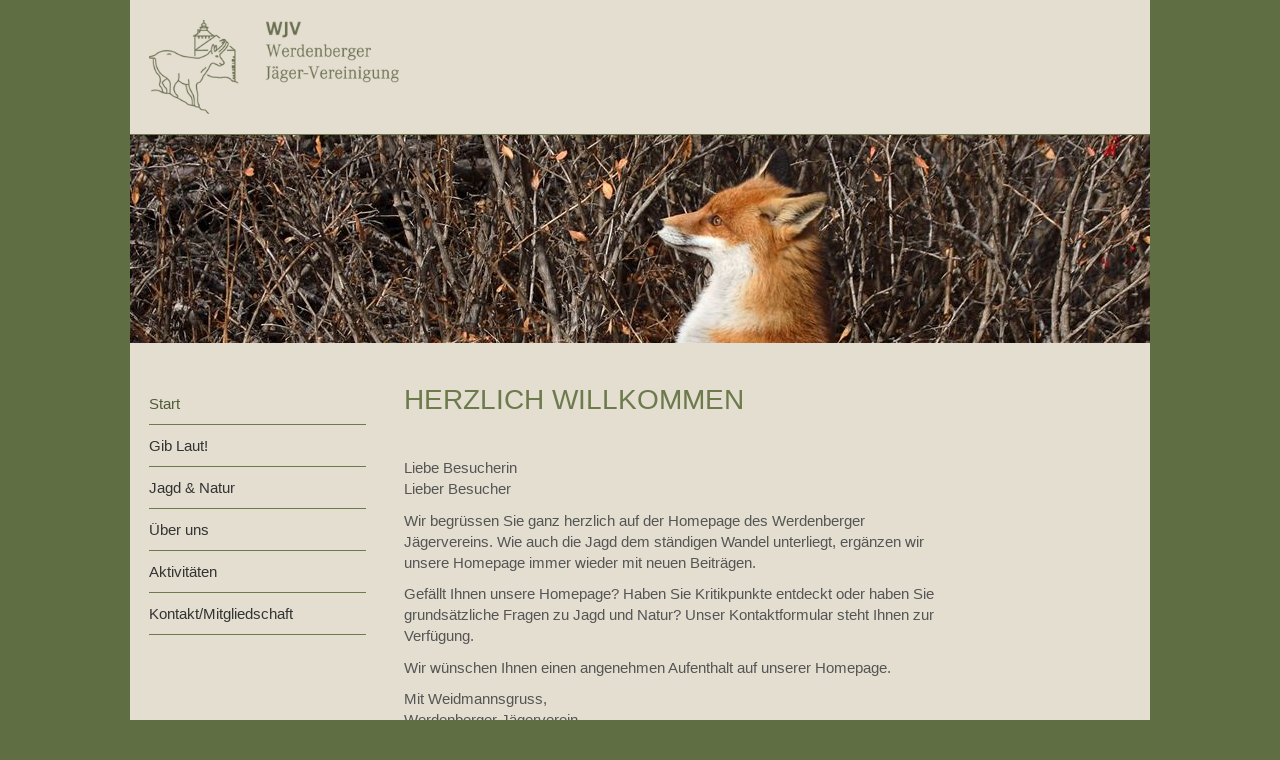

--- FILE ---
content_type: text/html; charset=utf-8
request_url: https://www.jagd-werdenberg.ch/
body_size: 8235
content:
<!DOCTYPE html>
<html  lang="de-DE">
<head id="Head"><meta content="text/html; charset=UTF-8" http-equiv="Content-Type" />
<meta name="REVISIT-AFTER" content="1 DAYS" />
<meta name="RATING" content="GENERAL" />
<meta name="RESOURCE-TYPE" content="DOCUMENT" />
<meta content="text/javascript" http-equiv="Content-Script-Type" />
<meta content="text/css" http-equiv="Content-Style-Type" />
<title>
	Werdenberger Jäger-Vereinigung
</title><meta id="MetaRobots" name="ROBOTS" content="INDEX, FOLLOW" /><link href="/DependencyHandler.axd/ad9fb4df62355937de8a8d80ee8f01fc/41/css" type="text/css" rel="stylesheet"/><script src="/DependencyHandler.axd/907bf8b8ce18683bd47a9d2e4bc30314/41/js" type="text/javascript"></script><link rel='SHORTCUT ICON' href='/Portals/0/favicon.ico?ver=UhzcqaE4hX2vwrSwIlR1vw%3d%3d' type='image/x-icon' /><meta name='viewport' content='width=device-width, initial-scale=1, maximum-scale=1, user-scalable=no, shrink-to-fit=no' /><!--[if lt IE 9]><script type='text/javascript' src='https://oss.maxcdn.com/html5shiv/3.7.2/html5shiv.min.js'></script><script type='text/javascript' src='https://oss.maxcdn.com/respond/1.4.2/respond.min.js'></script><![endif]--></head>
<body id="Body" class="tab-56 tab-level-0 root-56 lang-root-56 lang-de tab-home  portal-0">
    
    <form method="post" action="/" id="Form" enctype="multipart/form-data">
<div class="aspNetHidden">
<input type="hidden" name="__EVENTTARGET" id="__EVENTTARGET" value="" />
<input type="hidden" name="__EVENTARGUMENT" id="__EVENTARGUMENT" value="" />
<input type="hidden" name="__VIEWSTATE" id="__VIEWSTATE" value="+XAPw8RbxhC0+A61BDZexvW7W8eMY+5Y8eOTIxnGH2UoC/lptiw39zRz+7vZGWDAr4SUpkoK6MbTnHcVJ4YkulMoc0YEPnuCHIRbHZul0CD9NmDPqqnZhSiN7zsK1ShXmwAvErmT8CsgAVmCrD2UMr7jeO8ijHUEqrgHAvHB9wn9YVKJFnNleh65uzH4cqZ3xUHPGX6svEGBN7H4" />
</div>

<script type="text/javascript">
//<![CDATA[
var theForm = document.forms['Form'];
if (!theForm) {
    theForm = document.Form;
}
function __doPostBack(eventTarget, eventArgument) {
    if (!theForm.onsubmit || (theForm.onsubmit() != false)) {
        theForm.__EVENTTARGET.value = eventTarget;
        theForm.__EVENTARGUMENT.value = eventArgument;
        theForm.submit();
    }
}
//]]>
</script>


<script src="/WebResource.axd?d=pynGkmcFUV0u-b2qmku-5gO3Nx89CYXs_1ue0FTV8ilRZ_YZChyjOCTnFiY1&amp;t=638901608248157332" type="text/javascript"></script>


<script type="text/javascript">
//<![CDATA[
var __cultureInfo = {"name":"de-DE","numberFormat":{"CurrencyDecimalDigits":2,"CurrencyDecimalSeparator":",","IsReadOnly":false,"CurrencyGroupSizes":[3],"NumberGroupSizes":[3],"PercentGroupSizes":[3],"CurrencyGroupSeparator":".","CurrencySymbol":"€","NaNSymbol":"NaN","CurrencyNegativePattern":8,"NumberNegativePattern":1,"PercentPositivePattern":0,"PercentNegativePattern":0,"NegativeInfinitySymbol":"-∞","NegativeSign":"-","NumberDecimalDigits":2,"NumberDecimalSeparator":",","NumberGroupSeparator":".","CurrencyPositivePattern":3,"PositiveInfinitySymbol":"∞","PositiveSign":"+","PercentDecimalDigits":2,"PercentDecimalSeparator":",","PercentGroupSeparator":".","PercentSymbol":"%","PerMilleSymbol":"‰","NativeDigits":["0","1","2","3","4","5","6","7","8","9"],"DigitSubstitution":1},"dateTimeFormat":{"AMDesignator":"","Calendar":{"MinSupportedDateTime":"\/Date(-62135596800000)\/","MaxSupportedDateTime":"\/Date(253402297199999)\/","AlgorithmType":1,"CalendarType":1,"Eras":[1],"TwoDigitYearMax":2029,"IsReadOnly":false},"DateSeparator":".","FirstDayOfWeek":1,"CalendarWeekRule":2,"FullDateTimePattern":"dddd, d. MMMM yyyy HH:mm:ss","LongDatePattern":"dddd, d. MMMM yyyy","LongTimePattern":"HH:mm:ss","MonthDayPattern":"d. MMMM","PMDesignator":"","RFC1123Pattern":"ddd, dd MMM yyyy HH\u0027:\u0027mm\u0027:\u0027ss \u0027GMT\u0027","ShortDatePattern":"dd.MM.yyyy","ShortTimePattern":"HH:mm","SortableDateTimePattern":"yyyy\u0027-\u0027MM\u0027-\u0027dd\u0027T\u0027HH\u0027:\u0027mm\u0027:\u0027ss","TimeSeparator":":","UniversalSortableDateTimePattern":"yyyy\u0027-\u0027MM\u0027-\u0027dd HH\u0027:\u0027mm\u0027:\u0027ss\u0027Z\u0027","YearMonthPattern":"MMMM yyyy","AbbreviatedDayNames":["So","Mo","Di","Mi","Do","Fr","Sa"],"ShortestDayNames":["So","Mo","Di","Mi","Do","Fr","Sa"],"DayNames":["Sonntag","Montag","Dienstag","Mittwoch","Donnerstag","Freitag","Samstag"],"AbbreviatedMonthNames":["Jan","Feb","Mrz","Apr","Mai","Jun","Jul","Aug","Sep","Okt","Nov","Dez",""],"MonthNames":["Januar","Februar","März","April","Mai","Juni","Juli","August","September","Oktober","November","Dezember",""],"IsReadOnly":false,"NativeCalendarName":"Gregorianischer Kalender","AbbreviatedMonthGenitiveNames":["Jan","Feb","Mrz","Apr","Mai","Jun","Jul","Aug","Sep","Okt","Nov","Dez",""],"MonthGenitiveNames":["Januar","Februar","März","April","Mai","Juni","Juli","August","September","Oktober","November","Dezember",""]},"eras":[1,"n. Chr.",null,0]};//]]>
</script>

<script src="/ScriptResource.axd?d=NJmAwtEo3IqLTBKwxzKUTv5pPmDev-TkzPM0AOLdxjCE63xYy9LuYTguf8zshn8ronHg3_7KhC1TII2Pc2g6KDb3nXA2kgpsUlAVA37UWK7HTBfzk6vb_9tLddte14J9RTeLqQ2&amp;t=5c0e0825" type="text/javascript"></script>
<script src="/ScriptResource.axd?d=dwY9oWetJoKObG6BKk1EmpH3Rxmem3h7lMljhQeDRcAx9kODMymJfbJdwTYdogCZY_jxdrj8v_9p6xbX4so2LJs9ZDUJTHVHgyWK52FKvkTRVkELClTmgW9hE-8jNPbGupG_qleJpYgIVhv30&amp;t=5c0e0825" type="text/javascript"></script>
<div class="aspNetHidden">

	<input type="hidden" name="__VIEWSTATEGENERATOR" id="__VIEWSTATEGENERATOR" value="CA0B0334" />
	<input type="hidden" name="__VIEWSTATEENCRYPTED" id="__VIEWSTATEENCRYPTED" value="" />
	<input type="hidden" name="__EVENTVALIDATION" id="__EVENTVALIDATION" value="WKfEeodJ7tI2GvGmh/5fhCQ7tP5sTikR6VYqOJ0/qF2bPtF/uNHczv99dKlABz9VxiwMpWhAL8vV48aKp2H3g0wPtEkngdKDnilaZl8g8k0exTDS" />
</div><script src="/DependencyHandler.axd/0e4770fd5a1b8f888d194f9fbc765a5a/41/js" type="text/javascript"></script>
<script type="text/javascript">
//<![CDATA[
Sys.WebForms.PageRequestManager._initialize('ScriptManager', 'Form', [], [], [], 90, '');
//]]>
</script>

        
        
        

<a class="sr-only sr-only-focusable" href="#content">Zum Inhalt springen</a>

<!-- GOOGLE UNIVERSAL ANALYTICS TRACKING CODE -->
<script>
  (function(i,s,o,g,r,a,m){i['GoogleAnalyticsObject']=r;i[r]=i[r]||function(){
  (i[r].q=i[r].q||[]).push(arguments)},i[r].l=1*new Date();a=s.createElement(o),
  m=s.getElementsByTagName(o)[0];a.async=1;a.src=g;m.parentNode.insertBefore(a,m)
  })(window,document,'script','//www.google-analytics.com/analytics.js','ga');

  ga('create', 'UA-27823690-1', 'auto');
  ga('send', 'pageview');

</script>
<!-- /GOOGLE UNIVERSAL ANALYTICS TRACKING CODE -->

<header>
    <div class="container-fluid clearfix">
        <div class="ly-container-inner">

            <a href="#" class="ly-nav-mobile-trigger pull-left" title="Menu"></a>
            <nav id="nav-mobile" role="navigation">
                

		<ul class="nav nav-pills nav-stacked ly-nav-mobile">
				<li  class="nav-56 first active">
						<a href="https://www.jagd-werdenberg.ch/">Start</a>
                    				</li>
				<li  class="nav-110 inactive">
						<a href="https://www.jagd-werdenberg.ch/Gib-Laut/Aktuell">Gib Laut!</a>
                    				</li>
				<li  class="nav-98 inactive">
						<a href="https://www.jagd-werdenberg.ch/Jagd-Natur">Jagd &amp; Natur</a>
                    				</li>
				<li  class="nav-96 inactive">
						<a href="https://www.jagd-werdenberg.ch/Ueber-uns">&#220;ber uns</a>
                    				</li>
				<li  class="nav-107 inactive">
						<a href="https://www.jagd-werdenberg.ch/Aktivitaeten/Jahresprogramm">Aktivit&#228;ten</a>
                    				</li>
				<li  class="nav-102 last inactive">
						<a href="https://www.jagd-werdenberg.ch/Kontakt-Mitgliedschaft">Kontakt/Mitgliedschaft</a>
                    				</li>
		</ul>

            </nav>

		    <a class="ly-logo" href="/" title="WJV - Werdenberger J&auml;ger-Vereinigung">
			    <img src="/Portals/_default/skins/jaegerverein/images/logo.png?w=340&amp;quality=80" alt="" />
		    </a>
        </div>
    </div>
</header>

<div class="container-fluid ly-header-bar ">
    <div class="ly-container-inner">
        <div class="ly-header-bar-caption pull-left"></div>
    </div>
</div>
<div class="container-fluid ly-header-pane">
    <div id="dnn_HeaderPane"><div class="DnnModule DnnModule-2sxc-app DnnModule-463 DnnVersionableControl"><a name="463"></a><div id="dnn_ctr463_ContentPane"><!-- Start_Module_463 --><div id="dnn_ctr463_ModuleContent" class="DNNModuleContent Mod2sxcappC">
	<div class='sc-content-block'  data-cb-instance='463' data-cb-id='463'>

<link rel="stylesheet" href="/Portals/0/2sxc/ImageSlider/assets/owl.carousel.css" />
<link rel="stylesheet" href="/Portals/0/2sxc/ImageSlider/assets/owl.2sic.css" />

<div class="co-gallery">
    <div class="co-list owl-carousel">
            <div class="sc-element co-gallery-slide ">
                
                    <img class="co-gallery-image lazyOwl" data-src="/Portals/0/adam/ImageSlider/VvR6blAZukGXfEB0iM0Avg/Image/Rotfuchs.jpeg?w=1020&amp;h=208&amp;mode=crop&amp;scale=both&amp;quality=80" alt="Rotfuchs" />
            </div>
            <div class="sc-element co-gallery-slide ">
                
                    <img class="co-gallery-image lazyOwl" data-src="/Portals/0/adam/ImageSlider/qCiVNiYNWE6xJeJSv_4N0g/Image/Alpensteinbock.jpeg?w=1020&amp;h=208&amp;mode=crop&amp;scale=both&amp;quality=80" alt="Steinbock" />
            </div>
            <div class="sc-element co-gallery-slide ">
                
                    <img class="co-gallery-image lazyOwl" data-src="/Portals/0/adam/ImageSlider/HfPE9-P5ZkKtBivrVGrWvg/Image/Kreuzberge.jpg?w=1020&amp;h=208&amp;mode=crop&amp;scale=both&amp;quality=80" alt="Kreuzberge" />
            </div>
            <div class="sc-element co-gallery-slide ">
                
                    <img class="co-gallery-image lazyOwl" data-src="/Portals/0/adam/ImageSlider/zxvv-jGQ90KwxrVh3k6Jrw/Image/Bartgeier.jpeg?w=1020&amp;h=208&amp;mode=crop&amp;scale=both&amp;quality=80" alt="Bartgeier" />
            </div>
            <div class="sc-element co-gallery-slide ">
                
                    <img class="co-gallery-image lazyOwl" data-src="/Portals/0/adam/ImageSlider/zjl0fi8k9UGRv0TwL6DUvg/Image/Haubenmeise.jpeg?w=1020&amp;h=208&amp;mode=crop&amp;scale=both&amp;quality=80" alt="Haubenmeise" />
            </div>
            <div class="sc-element co-gallery-slide ">
                
                    <img class="co-gallery-image lazyOwl" data-src="/Portals/0/adam/ImageSlider/97gR9fn__EuJk3HrMiS0mA/Image/Murmeltier.jpeg?w=1020&amp;h=208&amp;mode=crop&amp;scale=both&amp;quality=80" alt="Murmeltier" />
            </div>
            <div class="sc-element co-gallery-slide ">
                
                    <img class="co-gallery-image lazyOwl" data-src="/Portals/0/adam/ImageSlider/c6QwTULIBUKXBrALX77kGw/Image/Rothirsch.jpeg?w=1020&amp;h=208&amp;mode=crop&amp;scale=both&amp;quality=80" alt="Rothirsch" />
            </div>
            <div class="sc-element co-gallery-slide ">
                
                    <img class="co-gallery-image lazyOwl" data-src="/Portals/0/adam/ImageSlider/hVtrGKQrzECad2i8ZH2iHQ/Image/Maeusebussard.jpg?w=1020&amp;h=208&amp;mode=crop&amp;scale=both&amp;quality=80" alt="M&#228;ussebussard" />
            </div>
            <div class="sc-element co-gallery-slide ">
                
                    <img class="co-gallery-image lazyOwl" data-src="/Portals/0/adam/ImageSlider/ncA-jwvADEebkyL_YpCYLQ/Image/Dachs.jpeg?w=1020&amp;h=208&amp;mode=crop&amp;scale=both&amp;quality=80" alt="Dachs" />
            </div>
            <div class="sc-element co-gallery-slide ">
                
                    <img class="co-gallery-image lazyOwl" data-src="/Portals/0/adam/ImageSlider/VfDOSmEnOkWNgI8w8V62NQ/Image/Eisvogel-1.jpeg?w=1020&amp;h=208&amp;mode=crop&amp;scale=both&amp;quality=80" alt="Eisvogel" />
            </div>
            <div class="sc-element co-gallery-slide ">
                
                    <img class="co-gallery-image lazyOwl" data-src="/Portals/0/adam/ImageSlider/SjOYj2r8JUCskamUMazlUQ/Image/Jungfuchs.jpg?w=1020&amp;h=208&amp;mode=crop&amp;scale=both&amp;quality=80" alt="Jungfuchs" />
            </div>
            <div class="sc-element co-gallery-slide ">
                
                    <img class="co-gallery-image lazyOwl" data-src="/Portals/0/Content/Kopfbilder/Gamsbrunft_MG_3606.jpg?w=1020&amp;h=208&amp;mode=crop&amp;scale=both&amp;quality=80" alt="Gamsbrunft" />
            </div>
            <div class="sc-element co-gallery-slide ">
                
                    <img class="co-gallery-image lazyOwl" data-src="/Portals/0/adam/ImageSlider/vTVHXxRdYE-26ZHTJCq0nA/Image/Vergissmeinnicht.jpeg?w=1020&amp;h=208&amp;mode=crop&amp;scale=both&amp;quality=80" alt="Vergissmeinnicht" />
            </div>
            <div class="sc-element co-gallery-slide ">
                
                    <img class="co-gallery-image lazyOwl" data-src="/Portals/0/adam/ImageSlider/jPlq03AAqkaznCR58Bp2sw/Image/Steinwild_MG_2151.jpg?w=1020&amp;h=208&amp;mode=crop&amp;scale=both&amp;quality=80" alt="Steinwild" />
            </div>
            <div class="sc-element co-gallery-slide ">
                
                    <img class="co-gallery-image lazyOwl" data-src="/Portals/0/adam/ImageSlider/_h4z8zb4AEurDaxOFmjczQ/Image/Birkhahn_Abflug.jpg?w=1020&amp;h=208&amp;mode=crop&amp;scale=both&amp;quality=80" alt="Birkhahn" />
            </div>
            <div class="sc-element co-gallery-slide ">
                
                    <img class="co-gallery-image lazyOwl" data-src="/Portals/0/adam/ImageSlider/rW5l4l8JuEmclIxsSx-uJw/Image/Gruenspecht_15_1365.jpg?w=1020&amp;h=208&amp;mode=crop&amp;scale=both&amp;quality=80" alt="Gr&#252;nspecht" />
            </div>
            <div class="sc-element co-gallery-slide ">
                
                    <img class="co-gallery-image lazyOwl" data-src="/Portals/0/adam/ImageSlider/rqoC4W-iCEOqn6O5Ac3rrw/Image/Rehboecke.jpeg?w=1020&amp;h=208&amp;mode=crop&amp;scale=both&amp;quality=80" alt="Rehb&#246;cke" />
            </div>
            <div class="sc-element co-gallery-slide ">
                
                    <img class="co-gallery-image lazyOwl" data-src="/Portals/0/adam/ImageSlider/wSMGlvu2gEWF-NCGKcqgQQ/Image/Rothirsch2.jpeg?w=1020&amp;h=208&amp;mode=crop&amp;scale=both&amp;quality=80" alt="Rothirsch" />
            </div>
            <div class="sc-element co-gallery-slide ">
                
                    <img class="co-gallery-image lazyOwl" data-src="/Portals/0/adam/ImageSlider/KNaeHFp_e0mPnfY1F5xoPg/Image/Krokus_15_2202.jpg?w=1020&amp;h=208&amp;mode=crop&amp;scale=both&amp;quality=80" alt="Krokus" />
            </div>
            <div class="sc-element co-gallery-slide last">
                
                    <img class="co-gallery-image lazyOwl" data-src="/Portals/0/adam/ImageSlider/Mkkfb82bxkucRsRP0sYSVw/Image/Eichelhaeher_13_1729.jpg?w=1020&amp;h=208&amp;mode=crop&amp;scale=both&amp;quality=80" alt="Eichelh&#228;her" />
            </div>
    </div>
</div>


<script type="text/javascript">
    $(document).ready(function () {

        // Sort random function
        function random(owlSelector) {
            owlSelector.children().sort(function () {
                return Math.round(Math.random()) - 0.5;
            }).each(function () {
                $(this).appendTo(owlSelector);
            });
        };


        /* Image Gallery */
        $(".owl-carousel").owlCarousel({

            items: 1,
            itemsDesktop: false,
            itemsDesktopSmall: false,
            itemsTablet: false,
            itemsMobile: false,
            lazyLoad: true,
            navigationText: ["&lt;", "&gt;"],
            pagination: false,
            theme: "owl-2sic",
            autoPlay: true,
			autoHeight : false,
            rewindSpeed: 1000,
            rewindNav: true,
            navigation: false,
            beforeInit: function (elem) {
                if(true)
                    random(elem);
            }
        });
    });
</script>
</div>
</div><!-- End_Module_463 --></div></div></div>
</div>

<div id="content">
    <div class="container-fluid">
        <div class="ly-container-inner">
		    <div class="row">
			    <div class="col-xs-12 col-md-9 col-md-push-3 ly-col-contentpane">
                    <div id="dnn_ContentPane"><div class="DnnModule DnnModule-2sxc DnnModule-423 DnnVersionableControl"><a name="423"></a><div id="dnn_ctr423_ContentPane"><!-- Start_Module_423 --><div id="dnn_ctr423_ModuleContent" class="DNNModuleContent Mod2sxcC">
	<div class='sc-content-block'  data-cb-instance='423' data-cb-id='423'>


<div class="clearfix sc-element co-text-only">
    
<h1>HERZLICH WILLKOMMEN</h1>    <p>&nbsp;</p>
<p>Liebe Besucherin<br />Lieber Besucher</p>
<p>Wir begr&uuml;ssen Sie ganz herzlich auf der Homepage des Werdenberger J&auml;gervereins. Wie auch die Jagd dem st&auml;ndigen Wandel unterliegt, erg&auml;nzen wir unsere Homepage immer wieder mit neuen Beitr&auml;gen.</p>
<p>Gef&auml;llt Ihnen unsere Homepage? Haben Sie Kritikpunkte entdeckt oder haben Sie grunds&auml;tzliche Fragen zu Jagd und Natur? Unser Kontaktformular steht Ihnen zur Verf&uuml;gung.</p>
<p>Wir w&uuml;nschen Ihnen einen angenehmen Aufenthalt auf unserer Homepage.</p>
<p>Mit Weidmannsgruss,<br />Werdenberger J&auml;gerverein</p>
</div>
</div>
</div><!-- End_Module_423 --></div></div><div class="DnnModule DnnModule-2sxc DnnModule-425 DnnVersionableControl"><a name="425"></a><div id="dnn_ctr425_ContentPane"><!-- Start_Module_425 --><div id="dnn_ctr425_ModuleContent" class="DNNModuleContent Mod2sxcC">
	<div class='sc-content-block'  data-cb-instance='425' data-cb-id='425'>


<div class="row co-navigation">
        <div class="col col-xs-12 col-sm-6 col-md-4 sc-element">
            
            <h3>Familienanlass 2025</h3>
            <p>Am Sonntag, 22.06.2025, findet im Berghaus Malbun der Familienbrunch statt. Hier geht es zur Anmeldung.</p>
                <a title="Familienanlass 2025" href="https://www.jagd-werdenberg.ch/Aktivitaeten/Jahresprogramm">&raquo; Mehr</a>
        </div>
        <div class="col col-xs-12 col-sm-6 col-md-4 sc-element">
            
            <h3>Schiessen St. Luzisteig</h3>
            <p>Hier geht es zu den Schiessdaten auf der St. Luzisteig.</p>
                <a title="Schiessen St. Luzisteig" href="https://www.jagd-werdenberg.ch/Aktivitaeten/Schiesswesen">&raquo; Mehr</a>
        </div>
        <div class="col col-xs-12 col-sm-6 col-md-4 sc-element">
            
            <h3>Schweisshundepr&#252;fung 2025</h3>
            <p>Hier geht es zum Anmeldeformular f&#252;r die Pr&#252;fungen 2025</p>
                <a title="Schweisshundepr&#252;fung 2025" href="https://www.jagd-werdenberg.ch/Ueber-uns/Hundegruppe">&raquo; Mehr</a>
        </div>
</div>

</div>
</div><!-- End_Module_425 --></div></div></div>
			    </div>
			    <div class="col-xs-12 col-md-3 col-md-pull-9 ly-col-leftpane">
                    <div class="hidden-xs">
                        <nav>


		<ul class="nav nav-pills nav-stacked ly-nav-sub">
				<li  class="nav-56 first active">
						<a href="https://www.jagd-werdenberg.ch/">Start</a>
									</li>
				<li  class="nav-110 inactive">
						<a href="https://www.jagd-werdenberg.ch/Gib-Laut/Aktuell">Gib Laut!</a>
									</li>
				<li  class="nav-98 inactive">
						<a href="https://www.jagd-werdenberg.ch/Jagd-Natur">Jagd &amp; Natur</a>
									</li>
				<li  class="nav-96 inactive">
						<a href="https://www.jagd-werdenberg.ch/Ueber-uns">&#220;ber uns</a>
									</li>
				<li  class="nav-107 inactive">
						<a href="https://www.jagd-werdenberg.ch/Aktivitaeten/Jahresprogramm">Aktivit&#228;ten</a>
									</li>
				<li  class="nav-102 last inactive">
						<a href="https://www.jagd-werdenberg.ch/Kontakt-Mitgliedschaft">Kontakt/Mitgliedschaft</a>
									</li>
		</ul>
</nav>
                    </div>
                    <div class="visible-xs">
                        



                    </div>
			    </div>
		    </div>
        </div>
	</div>
</div>
	
<footer>
    <div class="container-fluid">
        <div class="ly-container-inner clearfix">
            <ul class="ly-footer-address clearfix">
                <li>Werdenberger J&auml;ger-Vereinigung</li>
                <!-- <li><span class="glyphicon glyphicon-phone"></span>&nbsp;+41 XX XXX XX XX</li>
                <li><span class="glyphicon glyphicon-envelope"></span>&nbsp;<a href="mailto:"></a></li>-->
            </ul>
            <div class="ly-footer-imprint">
                <a id="dnn_DnnLogin_loginLink" title="anmelden" class="ly-login hidden-xs" rel="nofollow" onclick="return dnnModal.show(&#39;https://www.jagd-werdenberg.ch/Login?returnurl=/&amp;popUp=true&#39;,/*showReturn*/true,300,650,true,&#39;&#39;)" href="https://www.jagd-werdenberg.ch/Login?returnurl=%2f">anmelden</a>

                <a href="/Impressum" title="Impressum">Impressum</a>
            </div>
        </div>
    </div>
</footer>

<!-- include files in head -->
<!--CDF(Css|/Portals/_default/skins/jaegerverein/css/bootstrap-custom/bootstrap.css|DnnPageHeaderProvider|100)-->
<!--CDF(Css|/Portals/_default/skins/jaegerverein/lib/fancybox/jquery.fancybox.css|DnnPageHeaderProvider|110)-->
<!--CDF(Css|/Portals/_default/skins/jaegerverein/css/screen/typography.css|DnnPageHeaderProvider|120)-->
<!--CDF(Css|/Portals/_default/skins/jaegerverein/css/screen/layout.css|DnnPageHeaderProvider|130)-->
<!--CDF(Css|/Portals/_default/skins/jaegerverein/css/screen/contactform.css|DnnPageHeaderProvider|135)-->
<!--CDF(Css|/Portals/_default/skins/jaegerverein/css/print/layout.css|DnnPageHeaderProvider|140)-->
<!--CDF(Javascript|/Portals/_default/skins/jaegerverein/lib/bootstrap/dist/js/bootstrap.min.js|DnnFormBottomProvider|100)-->
<!--CDF(Javascript|/Portals/_default/skins/jaegerverein/lib/sidr/jquery.sidr.min.js|DnnFormBottomProvider|110)-->
<!--CDF(Javascript|/Portals/_default/skins/jaegerverein/lib/fancybox/jquery.fancybox.pack.js|DnnFormBottomProvider|120)-->
<!--CDF(Javascript|/Portals/_default/skins/jaegerverein/js/scripts.js|DnnFormBottomProvider|130)-->


        <input name="ScrollTop" type="hidden" id="ScrollTop" />
        <input name="__dnnVariable" type="hidden" id="__dnnVariable" autocomplete="off" value="`{`__scdoff`:`1`,`sf_siteRoot`:`/`,`sf_tabId`:`56`}" />
        <input name="__RequestVerificationToken" type="hidden" value="eGD4ZSKrXg_1sXKO14GoXQx7-mWZDfJWVB2ZRld9dhPdMnw43UOr3dIVjZ1JsG6vjLfK1g2" /><script src="/DependencyHandler.axd/ab9e2851c43221a7c5d950928518f0ca/41/js" type="text/javascript"></script>
    </form>
    <!--CDF(Javascript|/js/dnncore.js|DnnBodyProvider|100)--><!--CDF(Javascript|/js/dnn.modalpopup.js|DnnBodyProvider|50)--><!--CDF(Css|/Resources/Shared/stylesheets/dnndefault/7.0.0/default.css|DnnPageHeaderProvider|5)--><!--CDF(Javascript|/js/dnn.js|DnnBodyProvider|12)--><!--CDF(Javascript|/js/dnn.servicesframework.js|DnnBodyProvider|100)--><!--CDF(Javascript|/Portals/0/2sxc/ImageSlider/assets/owl.carousel.min.js||100)--><!--CDF(Css|/Portals/0/2sxc/Content/DefaultTemplates/css/styles.css||100)--><!--CDF(Css|/Portals/0/2sxc/Content/DefaultTemplates/css/styles.css||100)--><!--CDF(Javascript|/Resources/libraries/jQuery-Migrate/03_02_00/jquery-migrate.js|DnnPageHeaderProvider|6)--><!--CDF(Javascript|/Resources/libraries/jQuery-UI/01_12_01/jquery-ui.js|DnnPageHeaderProvider|10)--><!--CDF(Javascript|/Resources/libraries/jQuery/03_05_01/jquery.js|DnnPageHeaderProvider|5)-->
    
</body>
</html>


--- FILE ---
content_type: text/css
request_url: https://www.jagd-werdenberg.ch/Portals/0/2sxc/ImageSlider/assets/owl.2sic.css
body_size: 689
content:
/*
* 	Owl Carousel Owl Varioplant Theme 
*/

.owl-2sic .owl-controls{
	margin-top: 10px;
	text-align: center;
    display:none !important;
}

/* Styling Next and Prev buttons */

.owl-2sic .owl-controls .owl-buttons div{
	color: #fff;
	display: inline-block;
	zoom: 1;
	*display: inline;/*IE7 life-saver */
	margin: 5px;
	padding: 3px 10px;
	font-size: 12px;
	-webkit-border-radius: 10px;
	-moz-border-radius: 10px;
	border-radius: 10px;
	background: #1B9CD8;
	filter: Alpha(Opacity=70);/*IE7 fix*/
	opacity: 0.7;
}
/* Clickable class fix problem with hover on touch devices */
/* Use it for non-touch hover action */
.owl-2sic .owl-controls.clickable .owl-buttons div:hover{
	filter: Alpha(Opacity=100);/*IE7 fix*/
	opacity: 1;
	text-decoration: none;
}

.owl-2sic .owl-controls .owl-buttons div.owl-prev {
position: absolute;
left: 5px;
top: 50%;
margin-top: -7px;
}

.owl-2sic .owl-controls .owl-buttons div.owl-next {
position: absolute;
right: 5px;
top: 50%;
margin-top: -7px;
}

.owl-2sic .owl-controls .owl-buttons div.owl-next.disabled, .owl-2sic .owl-controls .owl-buttons div.owl-prev.disabled{
	display: none;
}

/* Styling Pagination*/

.owl-2sic .owl-controls .owl-page{
	display: inline-block;
	zoom: 1;
	*display: inline;/*IE7 life-saver */
}
.owl-2sic .owl-controls .owl-page span{
	display: block;
	width: 12px;
	height: 12px;
	margin: 5px 7px;
	filter: Alpha(Opacity=50);/*IE7 fix*/
	opacity: 0.5;
	-webkit-border-radius: 20px;
	-moz-border-radius: 20px;
	border-radius: 20px;
	background: #869791;
}

.owl-2sic .owl-controls .owl-page.active span,
.owl-2sic .owl-controls.clickable .owl-page:hover span{
	filter: Alpha(Opacity=100);/*IE7 fix*/
	opacity: 1;
}

/* If PaginationNumbers is true */

.owl-2sic .owl-controls .owl-page span.owl-numbers{
	height: auto;
	width: auto;
	color: #FFF;
	padding: 2px 10px;
	font-size: 12px;
	-webkit-border-radius: 30px;
	-moz-border-radius: 30px;
	border-radius: 30px;
}

/* preloading images */
.owl-item.loading{
	min-height: 150px;
	background: url(AjaxLoader.gif) no-repeat center center
}

/* Image - Gallery */
.co-gallery { overflow: hidden; margin: 0 0 20px 0 }
.co-gallery-image { width: 100%; }

--- FILE ---
content_type: text/plain
request_url: https://www.google-analytics.com/j/collect?v=1&_v=j102&a=464493367&t=pageview&_s=1&dl=https%3A%2F%2Fwww.jagd-werdenberg.ch%2F&ul=en-us%40posix&dt=Werdenberger%20J%C3%A4ger-Vereinigung&sr=1280x720&vp=1280x720&_u=IEBAAEABAAAAACAAI~&jid=148455136&gjid=828690500&cid=701405509.1768965901&tid=UA-27823690-1&_gid=1955878701.1768965901&_r=1&_slc=1&z=1636878303
body_size: -451
content:
2,cG-YMLK6CPMBW